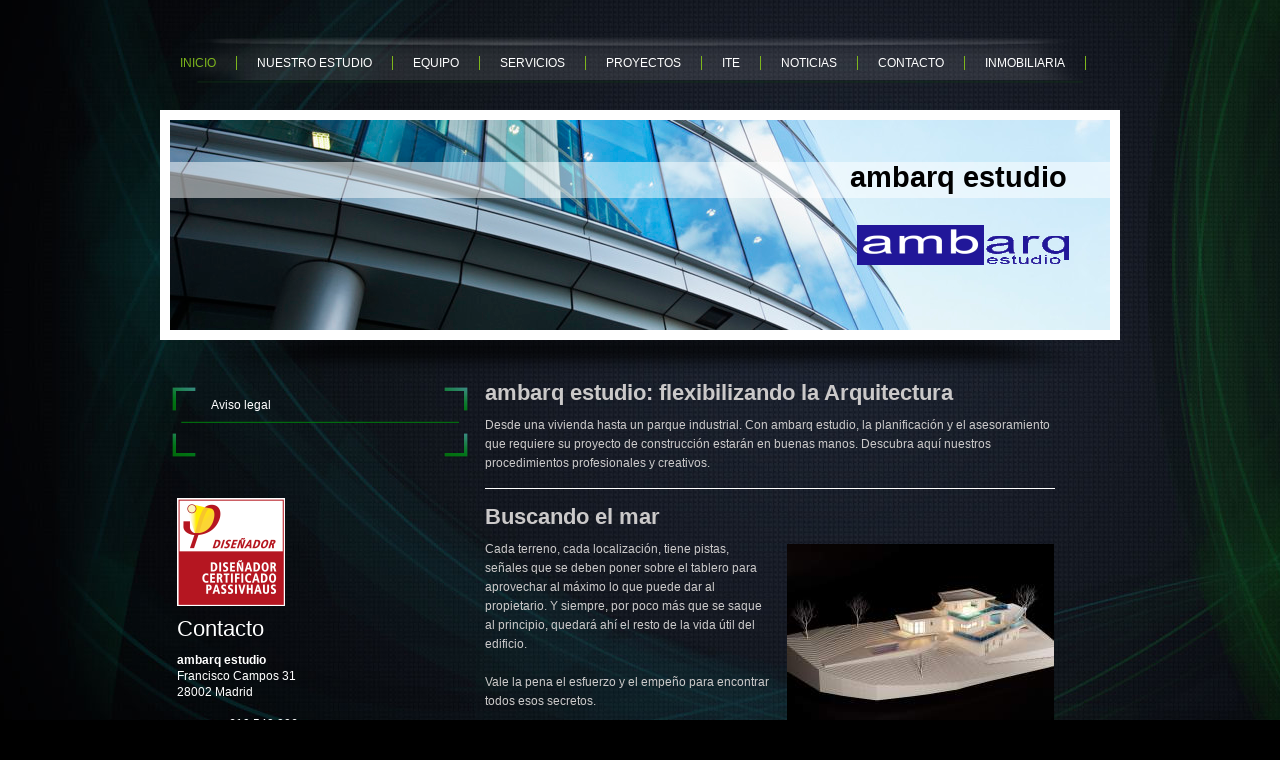

--- FILE ---
content_type: text/html; charset=UTF-8
request_url: https://www.ambarq.com/
body_size: 6932
content:
<!DOCTYPE html>
<html lang="es"  ><head prefix="og: http://ogp.me/ns# fb: http://ogp.me/ns/fb# business: http://ogp.me/ns/business#">
    <meta http-equiv="Content-Type" content="text/html; charset=utf-8"/>
    <meta name="generator" content="IONOS MyWebsite"/>
        
    <link rel="dns-prefetch" href="//cdn.website-start.de/"/>
    <link rel="dns-prefetch" href="//104.mod.mywebsite-editor.com"/>
    <link rel="dns-prefetch" href="https://104.sb.mywebsite-editor.com/"/>
    <link rel="shortcut icon" href="https://www.ambarq.com/s/misc/favicon.png?1336637807"/>
        <title>flexibilizando la arquitectura - ambarq estudio</title>
    
    

<meta name="format-detection" content="telephone=no"/>
        <meta name="keywords" content="Alberto Muntañola, ambarq, ambarq estudio, arquitecto, arquitectura, proyecto, verde, modular, energia, construir, rapido, casa, ite, oct, dictamen, licencia, actividad, informe, judicial, fincas, construcción"/>
            <meta name="description" content="ambarq estudio flexibiliza el concepto de Arquitectura para satisfacer en tiempo, plazo y calidad a sus clientes."/>
            <meta name="robots" content="index,follow"/>
        <link href="https://www.ambarq.com/s/style/layout.css?1706794759" rel="stylesheet" type="text/css"/>
    <link href="https://www.ambarq.com/s/style/main.css?1706794759" rel="stylesheet" type="text/css"/>
    <link href="//cdn.website-start.de/app/cdn/min/group/web.css?1763478093678" rel="stylesheet" type="text/css"/>
<link href="//cdn.website-start.de/app/cdn/min/moduleserver/css/es_ES/common,counter,shoppingbasket?1763478093678" rel="stylesheet" type="text/css"/>
    <link href="https://104.sb.mywebsite-editor.com/app/logstate2-css.php?site=181205291&amp;t=1768811775" rel="stylesheet" type="text/css"/>

<script type="text/javascript">
    /* <![CDATA[ */
var stagingMode = '';
    /* ]]> */
</script>
<script src="https://104.sb.mywebsite-editor.com/app/logstate-js.php?site=181205291&amp;t=1768811775"></script>

    <link href="https://www.ambarq.com/s/style/print.css?1763478093678" rel="stylesheet" media="print" type="text/css"/>
    <script type="text/javascript">
    /* <![CDATA[ */
    var systemurl = 'https://104.sb.mywebsite-editor.com/';
    var webPath = '/';
    var proxyName = '';
    var webServerName = 'www.ambarq.com';
    var sslServerUrl = 'https://www.ambarq.com';
    var nonSslServerUrl = 'http://www.ambarq.com';
    var webserverProtocol = 'http://';
    var nghScriptsUrlPrefix = '//104.mod.mywebsite-editor.com';
    var sessionNamespace = 'DIY_SB';
    var jimdoData = {
        cdnUrl:  '//cdn.website-start.de/',
        messages: {
            lightBox: {
    image : 'Imagen',
    of: 'de'
}

        },
        isTrial: 0,
        pageId: 919607494    };
    var script_basisID = "181205291";

    diy = window.diy || {};
    diy.web = diy.web || {};

        diy.web.jsBaseUrl = "//cdn.website-start.de/s/build/";

    diy.context = diy.context || {};
    diy.context.type = diy.context.type || 'web';
    /* ]]> */
</script>

<script type="text/javascript" src="//cdn.website-start.de/app/cdn/min/group/web.js?1763478093678" crossorigin="anonymous"></script><script type="text/javascript" src="//cdn.website-start.de/s/build/web.bundle.js?1763478093678" crossorigin="anonymous"></script><script src="//cdn.website-start.de/app/cdn/min/moduleserver/js/es_ES/common,counter,shoppingbasket?1763478093678"></script>
<script type="text/javascript" src="https://cdn.website-start.de/proxy/apps/b4rna7/resource/dependencies/"></script><script type="text/javascript">
                    if (typeof require !== 'undefined') {
                        require.config({
                            waitSeconds : 10,
                            baseUrl : 'https://cdn.website-start.de/proxy/apps/b4rna7/js/'
                        });
                    }
                </script><script type="text/javascript" src="//cdn.website-start.de/app/cdn/min/group/pfcsupport.js?1763478093678" crossorigin="anonymous"></script>    <meta property="og:type" content="business.business"/>
    <meta property="og:url" content="https://www.ambarq.com/"/>
    <meta property="og:title" content="flexibilizando la arquitectura - ambarq estudio"/>
            <meta property="og:description" content="ambarq estudio flexibiliza el concepto de Arquitectura para satisfacer en tiempo, plazo y calidad a sus clientes."/>
                <meta property="og:image" content="https://www.ambarq.com/s/misc/logo.gif?t=1766685253"/>
        <meta property="business:contact_data:country_name" content="España"/>
    
    
    
    
    
    
    
    
</head>


<body class="body diyBgActive  startpage cc-pagemode-default diy-market-es_ES" data-pageid="919607494" id="page-919607494">
    
    <div class="diyw">
        <div id="wrapper" class="center clearfix">
	<div id="wrapperShadowLeft"></div>
	<div id="wrapperShadowRight"></div>
	<div class="separator first"></div>
	<div id="navigation">
		<div class="webnavigation"><ul id="mainNav1" class="mainNav1"><li class="navTopItemGroup_1"><a data-page-id="919607494" href="https://www.ambarq.com/" class="current level_1"><span>Inicio</span></a></li><li class="navTopItemGroup_2"><a data-page-id="919607495" href="https://www.ambarq.com/nuestro-estudio/" class="level_1"><span>Nuestro estudio</span></a></li><li class="navTopItemGroup_3"><a data-page-id="919607496" href="https://www.ambarq.com/equipo/" class="level_1"><span>Equipo</span></a></li><li class="navTopItemGroup_4"><a data-page-id="919607497" href="https://www.ambarq.com/servicios/" class="level_1"><span>Servicios</span></a></li><li class="navTopItemGroup_5"><a data-page-id="919607498" href="https://www.ambarq.com/proyectos/" class="level_1"><span>Proyectos</span></a></li><li class="navTopItemGroup_6"><a data-page-id="920482363" href="https://www.ambarq.com/ite/" class="level_1"><span>ITE</span></a></li><li class="navTopItemGroup_7"><a data-page-id="919607499" href="https://www.ambarq.com/noticias/" class="level_1"><span>Noticias</span></a></li><li class="navTopItemGroup_8"><a data-page-id="919607500" href="https://www.ambarq.com/contacto/" class="level_1"><span>Contacto</span></a></li><li class="navTopItemGroup_9"><a data-page-id="924051490" href="https://www.ambarq.com/inmobiliaria/" class="level_1"><span>Inmobiliaria</span></a></li></ul></div>
	</div>
	<div class="separator second"></div>
	<div id="header">
		
<style type="text/css" media="all">
.diyw div#emotion-header {
        max-width: 940px;
        max-height: 210px;
                background: #eeeeee;
    }

.diyw div#emotion-header-title-bg {
    left: 0%;
    top: 20%;
    width: 100%;
    height: 17%;

    background-color: #FFFFFF;
    opacity: 0.50;
    filter: alpha(opacity = 50);
    }
.diyw img#emotion-header-logo {
    left: 73.08%;
    top: 50.00%;
    background: transparent;
            width: 25.21%;
        height: 50.00%;
            }

.diyw div#emotion-header strong#emotion-header-title {
    left: 73%;
    top: 19%;
    color: #000000;
        font: normal bold 29px/120% Helvetica, 'Helvetica Neue', 'Trebuchet MS', sans-serif;
}

.diyw div#emotion-no-bg-container{
    max-height: 210px;
}

.diyw div#emotion-no-bg-container .emotion-no-bg-height {
    margin-top: 22.34%;
}
</style>
<div id="emotion-header" data-action="loadView" data-params="active" data-imagescount="2">
            <img src="https://www.ambarq.com/s/img/emotionheader.jpg?1728327341.940px.210px" id="emotion-header-img" alt=""/>
            
        <div id="ehSlideshowPlaceholder">
            <div id="ehSlideShow">
                <div class="slide-container">
                                        <div style="background-color: #eeeeee">
                            <img src="https://www.ambarq.com/s/img/emotionheader.jpg?1728327341.940px.210px" alt=""/>
                        </div>
                                    </div>
            </div>
        </div>


        <script type="text/javascript">
        //<![CDATA[
                diy.module.emotionHeader.slideShow.init({ slides: [{"url":"https:\/\/www.ambarq.com\/s\/img\/emotionheader.jpg?1728327341.940px.210px","image_alt":"","bgColor":"#eeeeee"},{"url":"https:\/\/www.ambarq.com\/s\/img\/emotionheader_1.jpg?1728327341.940px.210px","image_alt":"","bgColor":"#eeeeee"}] });
        //]]>
        </script>

    
                        <a href="https://www.ambarq.com/">
        
                    <img id="emotion-header-logo" src="https://www.ambarq.com/s/misc/logo.gif?t=1766685254" alt=""/>
        
                    </a>
            
                  	<div id="emotion-header-title-bg"></div>
    
            <strong id="emotion-header-title" style="text-align: left">ambarq estudio</strong>
                    <div class="notranslate">
                <svg xmlns="http://www.w3.org/2000/svg" version="1.1" id="emotion-header-title-svg" viewBox="0 0 940 210" preserveAspectRatio="xMinYMin meet"><text style="font-family:Helvetica, 'Helvetica Neue', 'Trebuchet MS', sans-serif;font-size:29px;font-style:normal;font-weight:bold;fill:#000000;line-height:1.2em;"><tspan x="0" style="text-anchor: start" dy="0.95em">ambarq estudio</tspan></text></svg>
            </div>
            
    
    <script type="text/javascript">
    //<![CDATA[
    (function ($) {
        function enableSvgTitle() {
                        var titleSvg = $('svg#emotion-header-title-svg'),
                titleHtml = $('#emotion-header-title'),
                emoWidthAbs = 940,
                emoHeightAbs = 210,
                offsetParent,
                titlePosition,
                svgBoxWidth,
                svgBoxHeight;

                        if (titleSvg.length && titleHtml.length) {
                offsetParent = titleHtml.offsetParent();
                titlePosition = titleHtml.position();
                svgBoxWidth = titleHtml.width();
                svgBoxHeight = titleHtml.height();

                                titleSvg.get(0).setAttribute('viewBox', '0 0 ' + svgBoxWidth + ' ' + svgBoxHeight);
                titleSvg.css({
                   left: Math.roundTo(100 * titlePosition.left / offsetParent.width(), 3) + '%',
                   top: Math.roundTo(100 * titlePosition.top / offsetParent.height(), 3) + '%',
                   width: Math.roundTo(100 * svgBoxWidth / emoWidthAbs, 3) + '%',
                   height: Math.roundTo(100 * svgBoxHeight / emoHeightAbs, 3) + '%'
                });

                titleHtml.css('visibility','hidden');
                titleSvg.css('visibility','visible');
            }
        }

        
            var posFunc = function($, overrideSize) {
                var elems = [], containerWidth, containerHeight;
                                    elems.push({
                        selector: '#emotion-header-title',
                        overrideSize: true,
                        horPos: 94,
                        vertPos: 22                    });
                    lastTitleWidth = $('#emotion-header-title').width();
                                                elems.push({
                    selector: '#emotion-header-title-bg',
                    horPos: 0,
                    vertPos: 24                });
                                
                containerWidth = parseInt('940');
                containerHeight = parseInt('210');

                for (var i = 0; i < elems.length; ++i) {
                    var el = elems[i],
                        $el = $(el.selector),
                        pos = {
                            left: el.horPos,
                            top: el.vertPos
                        };
                    if (!$el.length) continue;
                    var anchorPos = $el.anchorPosition();
                    anchorPos.$container = $('#emotion-header');

                    if (overrideSize === true || el.overrideSize === true) {
                        anchorPos.setContainerSize(containerWidth, containerHeight);
                    } else {
                        anchorPos.setContainerSize(null, null);
                    }

                    var pxPos = anchorPos.fromAnchorPosition(pos),
                        pcPos = anchorPos.toPercentPosition(pxPos);

                    var elPos = {};
                    if (!isNaN(parseFloat(pcPos.top)) && isFinite(pcPos.top)) {
                        elPos.top = pcPos.top + '%';
                    }
                    if (!isNaN(parseFloat(pcPos.left)) && isFinite(pcPos.left)) {
                        elPos.left = pcPos.left + '%';
                    }
                    $el.css(elPos);
                }

                // switch to svg title
                enableSvgTitle();
            };

                        var $emotionImg = jQuery('#emotion-header-img');
            if ($emotionImg.length > 0) {
                // first position the element based on stored size
                posFunc(jQuery, true);

                // trigger reposition using the real size when the element is loaded
                var ehLoadEvTriggered = false;
                $emotionImg.one('load', function(){
                    posFunc(jQuery);
                    ehLoadEvTriggered = true;
                                        diy.module.emotionHeader.slideShow.start();
                                    }).each(function() {
                                        if(this.complete || typeof this.complete === 'undefined') {
                        jQuery(this).load();
                    }
                });

                                noLoadTriggeredTimeoutId = setTimeout(function() {
                    if (!ehLoadEvTriggered) {
                        posFunc(jQuery);
                    }
                    window.clearTimeout(noLoadTriggeredTimeoutId)
                }, 5000);//after 5 seconds
            } else {
                jQuery(function(){
                    posFunc(jQuery);
                });
            }

                        if (jQuery.isBrowser && jQuery.isBrowser.ie8) {
                var longTitleRepositionCalls = 0;
                longTitleRepositionInterval = setInterval(function() {
                    if (lastTitleWidth > 0 && lastTitleWidth != jQuery('#emotion-header-title').width()) {
                        posFunc(jQuery);
                    }
                    longTitleRepositionCalls++;
                    // try this for 5 seconds
                    if (longTitleRepositionCalls === 5) {
                        window.clearInterval(longTitleRepositionInterval);
                    }
                }, 1000);//each 1 second
            }

            }(jQuery));
    //]]>
    </script>

    </div>

	</div>
	<div class="separator third"></div>
	<div id="content" class="clearfix">
		<div id="sidebarWrapper" class="clearfix">
			<div class="top"></div>
			<div class="center clearfix">
				<div class="navigation">
					<div class="webnavigation"><ul id="mainNav2" class="mainNav2"><li class="navTopItemGroup_0"><a data-page-id="919607502" href="https://www.ambarq.com/inicio/aviso-legal/" class="level_2"><span>Aviso legal</span></a></li></ul></div>
				</div>
				<div class="content clearfix">
					<div id="matrix_1023764243" class="sortable-matrix" data-matrixId="1023764243"><div class="n module-type-imageSubtitle diyfeLiveArea "> <div class="clearover imageSubtitle" id="imageSubtitle-5818040855">
    <div class="align-container align-left" style="max-width: 108px">
        <a class="imagewrapper" href="https://www.ambarq.com/s/cc_images/teaserbox_2494049310.png?t=1724579073" rel="lightbox[5818040855]">
            <img id="image_2494049310" src="https://www.ambarq.com/s/cc_images/cache_2494049310.png?t=1724579073" alt="" style="max-width: 108px; height:auto"/>
        </a>

        
    </div>

</div>

<script type="text/javascript">
//<![CDATA[
jQuery(function($) {
    var $target = $('#imageSubtitle-5818040855');

    if ($.fn.swipebox && Modernizr.touch) {
        $target
            .find('a[rel*="lightbox"]')
            .addClass('swipebox')
            .swipebox();
    } else {
        $target.tinyLightbox({
            item: 'a[rel*="lightbox"]',
            cycle: false,
            hideNavigation: true
        });
    }
});
//]]>
</script>
 </div><div class="n module-type-header diyfeLiveArea "> <h1><span class="diyfeDecoration">Contacto</span></h1> </div><div class="n module-type-text diyfeLiveArea "> <p><strong>ambarq estudio</strong></p>
<p>Francisco Campos 31<br/>
28002 Madrid</p>
<p> </p>
<p><strong style="background-color: transparent;">marcar:</strong><span style="background-color: transparent;">  619 540 006 </span></p>
<p> </p>
<p><strong>Correo electrónico</strong></p>
<p><a href="mailto:info@ambarq.com">ambarq@ambarq.com</a></p>
<p> </p>
<p>Le invitamos a utilizar nuestro <a href="https://www.ambarq.com/contacto/">formulario de contacto</a> para solicitar información y presupuestos.</p> </div><div class="n module-type-button diyfeLiveArea "> <div class="module-button-container" style="text-align:left;width:100%">
    <a href="https://www.ambarq.com/inicio/aviso-legal/" class="diyfeLinkAsButton">aviso legal</a></div>
 </div><div class="n module-type-hr diyfeLiveArea "> <div style="padding: 0px 0px">
    <div class="hr"></div>
</div>
 </div><div class="n module-type-remoteModule-counter diyfeLiveArea ">             <div id="modul_5782003651_content"><div id="NGH5782003651_" class="counter apsinth-clear">
		<div class="ngh-counter ngh-counter-skin-neutral_13h" style="height:11px"><div class="char" style="width:7px;height:11px"></div><div class="char" style="background-position:-25px 0px;width:11px;height:11px"></div><div class="char" style="background-position:-80px 0px;width:12px;height:11px"></div><div class="char" style="background-position:-58px 0px;width:11px;height:11px"></div><div class="char" style="background-position:-92px 0px;width:11px;height:11px"></div><div class="char" style="background-position:-69px 0px;width:11px;height:11px"></div><div class="char" style="background-position:-58px 0px;width:11px;height:11px"></div><div class="char" style="background-position:-212px 0px;width:8px;height:11px"></div></div>		<div class="apsinth-clear"></div>
</div>
</div><script>/* <![CDATA[ */var __NGHModuleInstanceData5782003651 = __NGHModuleInstanceData5782003651 || {};__NGHModuleInstanceData5782003651.server = 'http://104.mod.mywebsite-editor.com';__NGHModuleInstanceData5782003651.data_web = {"content":386976};var m = mm[5782003651] = new Counter(5782003651,6224,'counter');if (m.initView_main != null) m.initView_main();/* ]]> */</script>
         </div></div>
				</div>
			</div>
			<div class="bottom"></div>
		</div>
		<div id="mainWrapper" class="clearfix">
			<div class="top"></div>
			<div class="center">
				<div class="content">
					
        <div id="content_area">
        	<div id="content_start"></div>
        	
        
        <div id="matrix_1023764238" class="sortable-matrix" data-matrixId="1023764238"><div class="n module-type-header diyfeLiveArea "> <h1><span class="diyfeDecoration">ambarq estudio: flexibilizando la Arquitectura</span></h1> </div><div class="n module-type-text diyfeLiveArea "> <p>Desde una vivienda hasta un parque industrial. Con ambarq estudio, la planificación y el asesoramiento que requiere su proyecto de construcción estarán en buenas manos. Descubra aquí nuestros
procedimientos profesionales y creativos.</p> </div><div class="n module-type-hr diyfeLiveArea "> <div style="padding: 0px 0px">
    <div class="hr"></div>
</div>
 </div><div class="n module-type-header diyfeLiveArea "> <h1><span class="diyfeDecoration">Buscando el mar</span></h1> </div><div class="n module-type-textWithImage diyfeLiveArea "> 
<div class="clearover " id="textWithImage-5819180019">
<div class="align-container imgright" style="max-width: 100%; width: 267px;">
    <a class="imagewrapper" href="https://www.ambarq.com/s/cc_images/teaserbox_2496695417.jpg?t=1724526729" rel="lightbox[5819180019]">
        <img src="https://www.ambarq.com/s/cc_images/cache_2496695417.jpg?t=1724526729" id="image_5819180019" alt="" style="width:100%"/>
    </a>


</div> 
<div class="textwrapper">
<p>Cada terreno, cada localización, tiene pistas, señales que se deben poner sobre el tablero para aprovechar al máximo lo que puede dar al propietario. Y siempre, por poco más que se saque al
principio, quedará ahí el resto de la vida útil del edificio.</p>
<p> </p>
<p>Vale la pena el esfuerzo y el empeño para encontrar todos esos secretos.</p>
<p> </p>
</div>
</div> 
<script type="text/javascript">
    //<![CDATA[
    jQuery(document).ready(function($){
        var $target = $('#textWithImage-5819180019');

        if ($.fn.swipebox && Modernizr.touch) {
            $target
                .find('a[rel*="lightbox"]')
                .addClass('swipebox')
                .swipebox();
        } else {
            $target.tinyLightbox({
                item: 'a[rel*="lightbox"]',
                cycle: false,
                hideNavigation: true
            });
        }
    });
    //]]>
</script>
 </div><div class="n module-type-textWithImage diyfeLiveArea "> 
<div class="clearover " id="textWithImage-5819180026">
<div class="align-container imgleft imgblock" style="max-width: 100%; width: 567px;">
    <a class="imagewrapper" href="https://www.ambarq.com/s/cc_images/teaserbox_2496695423.jpg?t=1724527155" rel="lightbox[5819180026]">
        <img src="https://www.ambarq.com/s/cc_images/cache_2496695423.jpg?t=1724527155" id="image_5819180026" alt="" style="width:100%"/>
    </a>


</div> 
<div class="textwrapper">
<p>.</p>
</div>
</div> 
<script type="text/javascript">
    //<![CDATA[
    jQuery(document).ready(function($){
        var $target = $('#textWithImage-5819180026');

        if ($.fn.swipebox && Modernizr.touch) {
            $target
                .find('a[rel*="lightbox"]')
                .addClass('swipebox')
                .swipebox();
        } else {
            $target.tinyLightbox({
                item: 'a[rel*="lightbox"]',
                cycle: false,
                hideNavigation: true
            });
        }
    });
    //]]>
</script>
 </div><div class="n module-type-hr diyfeLiveArea "> <div style="padding: 0px 0px">
    <div class="hr"></div>
</div>
 </div><div class="n module-type-textWithImage diyfeLiveArea "> 
<div class="clearover " id="textWithImage-5781762100">
<div class="align-container imgright" style="max-width: 100%; width: 245px;">
    <a class="imagewrapper" href="https://www.ambarq.com/s/cc_images/teaserbox_2433970138.jpg?t=1642764217" rel="lightbox[5781762100]">
        <img src="https://www.ambarq.com/s/cc_images/cache_2433970138.jpg?t=1642764217" id="image_5781762100" alt="" style="width:100%"/>
    </a>


</div> 
<div class="textwrapper">
<p><strong>Lo que nos distingue</strong></p>
<p>Ergonomia - Pragmatismo - Utilidad - Belleza.</p>
<p>ECO-responsabilidad en el desarrollo de proyectos.</p>
<p> <a href="https://www.ambarq.com/nuestro-estudio/">Acerca del estudio</a></p>
</div>
</div> 
<script type="text/javascript">
    //<![CDATA[
    jQuery(document).ready(function($){
        var $target = $('#textWithImage-5781762100');

        if ($.fn.swipebox && Modernizr.touch) {
            $target
                .find('a[rel*="lightbox"]')
                .addClass('swipebox')
                .swipebox();
        } else {
            $target.tinyLightbox({
                item: 'a[rel*="lightbox"]',
                cycle: false,
                hideNavigation: true
            });
        }
    });
    //]]>
</script>
 </div><div class="n module-type-hr diyfeLiveArea "> <div style="padding: 0px 0px">
    <div class="hr"></div>
</div>
 </div><div class="n module-type-textWithImage diyfeLiveArea "> 
<div class="clearover " id="textWithImage-5781762099">
<div class="align-container imgright" style="max-width: 100%; width: 118px;">
    <a class="imagewrapper" href="https://www.ambarq.com/s/cc_images/cache_2416697816.jpg?t=1336305201" rel="lightbox[5781762099]">
        <img src="https://www.ambarq.com/s/cc_images/cache_2416697816.jpg?t=1336305201" id="image_5781762099" alt="" style="width:100%"/>
    </a>


</div> 
<div class="textwrapper">
<p><strong>Quiénes somos</strong></p>
<p>Apueste por profesionales con muchos años de experiencia y una alta competencia en planificación y realización.</p>
<p><a href="https://www.ambarq.com/equipo/">Nuestro equipo</a></p>
<p> </p>
</div>
</div> 
<script type="text/javascript">
    //<![CDATA[
    jQuery(document).ready(function($){
        var $target = $('#textWithImage-5781762099');

        if ($.fn.swipebox && Modernizr.touch) {
            $target
                .find('a[rel*="lightbox"]')
                .addClass('swipebox')
                .swipebox();
        } else {
            $target.tinyLightbox({
                item: 'a[rel*="lightbox"]',
                cycle: false,
                hideNavigation: true
            });
        }
    });
    //]]>
</script>
 </div><div class="n module-type-hr diyfeLiveArea "> <div style="padding: 0px 0px">
    <div class="hr"></div>
</div>
 </div><div class="n module-type-textWithImage diyfeLiveArea "> 
<div class="clearover " id="textWithImage-5781762089">
<div class="align-container imgright" style="max-width: 100%; width: 180px;">
    <a class="imagewrapper" href="https://www.ambarq.com/s/cc_images/cache_2433970135.gif?t=1366133681" rel="lightbox[5781762089]">
        <img src="https://www.ambarq.com/s/cc_images/cache_2433970135.gif?t=1366133681" id="image_5781762089" alt="" style="width:100%"/>
    </a>


</div> 
<div class="textwrapper">
<p><strong>Nuestra propuesta</strong></p>
<p>Durante todas las fases de su proyecto, recibirá una asistencia profesional y personalizada desde el primer encuentro hasta que quede satisfecho por el resultado del trabajo
presentado.</p>
<p><a href="https://www.ambarq.com/servicios/">Los servicios que ofrecemos</a></p>
</div>
</div> 
<script type="text/javascript">
    //<![CDATA[
    jQuery(document).ready(function($){
        var $target = $('#textWithImage-5781762089');

        if ($.fn.swipebox && Modernizr.touch) {
            $target
                .find('a[rel*="lightbox"]')
                .addClass('swipebox')
                .swipebox();
        } else {
            $target.tinyLightbox({
                item: 'a[rel*="lightbox"]',
                cycle: false,
                hideNavigation: true
            });
        }
    });
    //]]>
</script>
 </div><div class="n module-type-hr diyfeLiveArea "> <div style="padding: 0px 0px">
    <div class="hr"></div>
</div>
 </div><div class="n module-type-remoteModule-counter diyfeLiveArea ">             <div id="modul_5782003473_content"><div id="NGH5782003473_" class="counter apsinth-clear">
		<div class="ngh-counter ngh-counter-skin-neutral_13h" style="height:11px"><div class="char" style="width:7px;height:11px"></div><div class="char" style="background-position:-7px 0px;width:7px;height:11px"></div><div class="char" style="background-position:-7px 0px;width:7px;height:11px"></div><div class="char" style="background-position:-80px 0px;width:12px;height:11px"></div><div class="char" style="background-position:-25px 0px;width:11px;height:11px"></div><div class="char" style="background-position:-14px 0px;width:11px;height:11px"></div><div class="char" style="background-position:-212px 0px;width:8px;height:11px"></div></div>		<div class="apsinth-clear"></div>
</div>
</div><script>/* <![CDATA[ */var __NGHModuleInstanceData5782003473 = __NGHModuleInstanceData5782003473 || {};__NGHModuleInstanceData5782003473.server = 'http://104.mod.mywebsite-editor.com';__NGHModuleInstanceData5782003473.data_web = {"content":211832};var m = mm[5782003473] = new Counter(5782003473,6223,'counter');if (m.initView_main != null) m.initView_main();/* ]]> */</script>
         </div></div>
        
        
        </div>
				</div>
			</div>
			<div class="bottom"></div>
		</div>
	</div>
	<div id="footer" class="clearfix">
		<div class="top"></div>
		<div class="center">
			<div class="content">
				<div id="contentfooter">
    <div class="leftrow">
                        <a rel="nofollow" href="javascript:window.print();">
                    <img class="inline" height="14" width="18" src="//cdn.website-start.de/s/img/cc/printer.gif" alt=""/>
                    Versión para imprimir                </a> <span class="footer-separator">|</span>
                <a href="https://www.ambarq.com/sitemap/">Mapa del sitio</a>
                        <br/> © ambarq estudio
            </div>
    <script type="text/javascript">
        window.diy.ux.Captcha.locales = {
            generateNewCode: 'Generar nuevo código',
            enterCode: 'Introduce el código.'
        };
        window.diy.ux.Cap2.locales = {
            generateNewCode: 'Generar nuevo código',
            enterCode: 'Introduce el código.'
        };
    </script>
    <div class="rightrow">
                    <span class="loggedout">
                <a rel="nofollow" id="login" href="https://login.1and1-editor.com/181205291/www.ambarq.com/es?pageId=919607494">
                    Iniciar sesión                </a>
            </span>
                
                <span class="loggedin">
            <a rel="nofollow" id="logout" href="https://104.sb.mywebsite-editor.com/app/cms/logout.php">Cerrar sesión</a> <span class="footer-separator">|</span>
            <a rel="nofollow" id="edit" href="https://104.sb.mywebsite-editor.com/app/181205291/919607494/">Editar página</a>
        </span>
    </div>
</div>
            <div id="loginbox" class="hidden">
                <script type="text/javascript">
                    /* <![CDATA[ */
                    function forgotpw_popup() {
                        var url = 'https://contrasena.1and1.es/xml/request/RequestStart';
                        fenster = window.open(url, "fenster1", "width=600,height=400,status=yes,scrollbars=yes,resizable=yes");
                        // IE8 doesn't return the window reference instantly or at all.
                        // It may appear the call failed and fenster is null
                        if (fenster && fenster.focus) {
                            fenster.focus();
                        }
                    }
                    /* ]]> */
                </script>
                                <img class="logo" src="//cdn.website-start.de/s/img/logo.gif" alt="IONOS" title="IONOS"/>

                <div id="loginboxOuter"></div>
            </div>
        

			</div>
		</div>
		<div class="bottom"></div>
	</div>
</div>

    </div>

    
    </body>


<!-- rendered at Thu, 25 Dec 2025 18:54:14 +0100 -->
</html>


--- FILE ---
content_type: text/css
request_url: https://www.ambarq.com/s/style/layout.css?1706794759
body_size: 1791
content:

body
{
	background: #000;
	background-image: url(https://www.ambarq.com/s/img/mt_body.jpg);
	background-repeat: no-repeat;
	background-position: -84px -425px;
}


.diyw #wrapper {
	background: none;
	padding-top: 36px;
}

.diyw #wrapperShadowLeft,
.diyw #wrapperShadowRight{
	display: none;
}

.diyw #navigation {
	background: url(https://www.ambarq.com/s/img/mt_navigation.png) top center no-repeat;
	padding-top:10px;
}

.diyw .first {
	height: 11px;
	background: url(https://www.ambarq.com/s/img/mt_firstSeparator.png) top left no-repeat;
	display:none;
}

.diyw .second {
	height: 30px;
	background: url(https://www.ambarq.com/s/img/mt_secondSeparator.png) top left no-repeat;
}

.diyw .third{
	height: 35px;
	background: url(https://www.ambarq.com/s/img/mt_thirdSeparator.png) bottom left no-repeat;
}

.diyw #header {
	background: #fff;
	height: auto;
	padding: 10px;
}

.diyw #content {
	background-color: transparent;
	padding-bottom: 24px;
}

.diyw #mainWrapper {
	background-color: transparent;
	background-image: none;
}

.diyw #mainWrapper .top,
.diyw #mainWrapper .bottom {
	display: none;
}

.diyw #mainWrapper .center {
	background-color: transparent;
	background-image: none;
	background-repeat: repeat;
}

.diyw #footerCenterContent {
	padding: 20px;
}

.diyw #mainTop,
.diyw #mainBottom {
	display: none;
}

.diyw #sidebarWrapper {
	background-color: transparent;
	background-image: none;
	background-repeat: repeat;
}

.diyw #sidebarWrapper .top,
.diyw #sidebarWrapper .bottom {
	display: none;
}

.diyw #sidebarWrapper .center {
	background-color: transparent;
	background-image: none;
	background-repeat: repeat;
}

.diyw #sidebarWrapper .navigation {
	background-color: transparent;
	background-image: none;
	background-repeat: repeat;
	margin-left: 12px;
	margin-right: 12px;
}

.diyw #sidebarWrapper .content {
	background-color: transparent;
	background-image: none;
	background-repeat: repeat;
	padding: 36px 36px 0 12px;
}

.diyw #footer {
	background-color: transparent;
	background-image: none;
	background-repeat: repeat;
}

.diyw #footer .top,
.diyw #footer .bottom {
	display: none;
}

.diyw #footer .center {
	background-color: transparent;
	background-image: none;
	background-repeat: repeat;
}

.diyw #footer .content {
	padding: 20px;
}


body .diyw
{
	font-family: Verdana, Arial, Helvetica, sans-serif;
	font-size: 12px;
	color: #fff;
}
.diyw p,.diyw td {
	font-family: Verdana, Arial, Helvetica, sans-serif;
	font-size: 12px;
	color: #fff;
}

.diyw #mainNav1,
.diyw #mainNav2,
.diyw #mainNav3 {
   margin:0;
}

.diyw #mainNav1 a,
.diyw #mainNav1 a:link,
.diyw #mainNav1 a:visited {
	text-decoration: none;
	text-transform: uppercase;
	font-size: 12px;
	color: #fff;
	background-image: none;
}

.diyw #mainNav1 a span {
	display: block;
	padding: 0 20px;
	margin-top: 10px;
	margin-bottom: 10px;
	border-right: 1px solid  #7eb61c;
}

.diyw #mainNav1 a.parent,
.diyw #mainNav1 a.parent:hover,
.diyw #mainNav1 a.current,
.diyw #mainNav1 a.current:hover {
	color: #7eb61c;
	background-color: transparent;
	background-image: none;
}

.diyw #mainNav1 a:hover,
.diyw #mainNav1 a:active,
.diyw #mainNav1 a:focus {
	color: #7eb61c;
	background-color: transparent;
	background-image: none;
}

.diyw #sidebarWrapper ul#mainNav2 li:first-child{
	background: url(https://www.ambarq.com/s/img/mt_subnavTop.png) top left no-repeat;
}

.diyw #sidebarWrapper ul#mainNav3 li:first-child{
	background-image: none;
}

.diyw #sidebarWrapper #mainNav2 {
	background: url(https://www.ambarq.com/s/img/mt_subnavBottom.png) bottom left no-repeat;
	padding: 12px 0 34px 0;
}

.diyw #sidebarWrapper #mainNav2 a,
.diyw #sidebarWrapper #mainNav2 a:link,
.diyw #sidebarWrapper #mainNav2 a:visited {
	color: #fff;
	background: url(https://www.ambarq.com/s/img/mt_subnav_line.png) left bottom repeat-x;
	text-decoration: none;
	margin-left: 9px;
	margin-right: 9px;
}

.diyw #sidebarWrapper #mainNav2 span {
	text-decoration: none;
	font-size: 12px;
	padding: 10px 20px 10px 30px;
	line-height: 16px;
}

.diyw #sidebarWrapper #mainNav2 a.parent {
	color: #fff;
}

.diyw #sidebarWrapper #mainNav2 a.current,
.diyw #sidebarWrapper #mainNav2 a.current:hover {
	color: #7eb61c;
}

.diyw #sidebarWrapper #mainNav2 a:hover,
.diyw #sidebarWrapper #mainNav2 a:active,
.diyw #sidebarWrapper #mainNav2 a:focus {
	color: #7eb61c;
}

.diyw #sidebarWrapper #mainNav3 a,
.diyw #sidebarWrapper #mainNav3 a:link,
.diyw #sidebarWrapper #mainNav3 a:visited {
	color: #fff;
	background: url(https://www.ambarq.com/s/img/mt_subnav_line.png) left bottom repeat-x;
	margin-left: 9px;
	margin-right: 9px;
}

.diyw #sidebarWrapper #mainNav3 span {
	text-decoration: none;
	font-size: 12px;
	padding: 10px 10px 10px 62px;
	line-height: 16px;
}

.diyw #sidebarWrapper #mainNav3 a.current {
	color: #7eb61c;
}

.diyw #sidebarWrapper #mainNav3 a:hover,
.diyw #sidebarWrapper #mainNav3 a:active,
.diyw #sidebarWrapper #mainNav3 a:focus {
	color: #7eb61c;
}

.diyw a,
.diyw a:link,
.diyw a:visited {
	color: #cbc9c9;
	text-decoration: underline;
}

.diyw #mainWrapper .content  p {
	line-height: 19px;
	color: #cbc9c9;
}

.diyw #mainWrapper .content h1 {
	font-size: 22px;
	color: #cbc9c9;
	font-weight: bold;
	font-family: Verdana, Arial, Helvetica, sans-serif;
}

.diyw #mainWrapper .content table h1 {
	font-size: 20px;
	color: #cbc9c9;
	font-weight: bold;
	font-family: Verdana, Arial, Helvetica, sans-serif;
}

.diyw #mainWrapper .content  h2 {
	font-size: 18px;
	color: #cbc9c9;
	font-family: Verdana, Arial, Helvetica, sans-serif;
	font-weight: bold;
}

.diyw #mainWrapper .content  h3 {
	font-size: 16px;
	color: #cbc9c9;
	font-family: Verdana, Arial, Helvetica, sans-serif;
	font-weight: bold;
}

.diyw #sidebarWrapper a,
.diyw #sidebarWrapper a:link,
.diyw #sidebarWrapper a:visited {
	color: #cbc9c9;
	text-decoration: underline;
}

.diyw #sidebarWrapper .content p ,
.diyw #sidebarWrapper .content td {
	color: #fff;
	font-size: 12px;
	line-height: 16px;
}

.diyw #sidebarWrapper .content h1 {
	font-size: 22px;
	color: #fff;
	font-weight: normal;
	font-family: Verdana, Arial, Helvetica, sans-serif;
}

.diyw #sidebarWrapper .content h2 {
	font-size: 18px;
	color: #fff;
	font-weight: normal;
	font-family: Verdana, Arial, Helvetica, sans-serif;
}

.diyw #sidebarWrapper .content h3 {
	font-size: 16px;
	color: #fff;
	font-weight: normal;
	font-family: Verdana, Arial, Helvetica, sans-serif;
}

.diyw #footer {
	color: #2a604c;
}

.diyw #footer a {
	color: #2a604c;
	text-decoration: none;
}


body
{
	margin: 0;
	padding: 0;
}


.diyw img, .diyw a img {
	border: 0;
}

.diyw img {
	display: block;
}

.diyw #wrapper {
	width: 960px;
	position: relative;
}

.diyw #wrapperShadowLeft,
.diyw #wrapperShadowRight {
	position: absolute;
	top: 0;
	height: 100%;
	width: 16px;
}

.diyw #wrapperShadowLeft {
	left: -16px;
}

.diyw #wrapperShadowRight {
	right: -16px;
}

.diyw .center {
	margin: 0 auto;
}

.diyw #header {
	position: relative;
	width: 100%;
	padding-left: 0;
	padding-right: 0;
}

.diyw #header div#emotion-header {
	margin: 0 auto;
}

.diyw #navigation {
	width: 100%;
	position: relative;
}

.diyw .separator {
	width: 100%;
}

.diyw #sidebarWrapper .navigation {
	position: relative;
}

.diyw #mainNav2 a,
.diyw #mainNav2 a:link,
.diyw #mainNav2 a:visited {
	white-space: normal;
	word-wrap: break-word;
}

.diyw #mainNav1,
.diyw #mainNav2,
.diyw #mainNav3 {
	list-style: none;
	padding-left: 0;
	padding-right: 0;
	text-align: left;
	margin-left: 0;
	margin-right: 0;
	white-space: nowrap;
}

.diyw #mainNav1 a,
.diyw #mainNav2 a,
.diyw #mainNav3 a {
	display: block;
}

.diyw #mainNav1:after,
.diyw #mainNav2:after,
.diyw #mainNav3:after {
	zoom: 1;
	content: ".";
	display: block;
	height: 0;
	clear: both;
	visibility: hidden;
}

.diyw #mainNav1 li,
.diyw #mainNav2 li {
	float: left;
}

.diyw #mainNav2 li {
	clear: both;
	width: 100%;
}

.diyw #mainNav2,
.diyw #mainNav3 {
	width: 100%;
}

.diyw #mainNav2 a,
.diyw #mainNav3 a {
	max-width: 320px;
}

.diyw #mainNav2 span{
	display: block;
}

.diyw #mainWrapper {
	float: left;
	width: 640px;
	position: relative;
}

.diyw #mainWrapper .center {
	padding: 0;
	width: 580px;
	min-height: 400px;
}

.diyw #sidebarWrapper {
	float: left;
	width: 320px;
	min-height: 400px;
	position: relative;
}

.diyw #sidebarWrapper .top,
.diyw #sidebarWrapper .center,
.diyw #sidebarWrapper .bottom,
.diyw #mainWrapper .top,
.diyw #mainWrapper .bottom,
.diyw #footer,
.diyw #footer .top,
.diyw #footer .center,
.diyw #footer .bottom {
	width: 100%;
}

.diyw #footer .center{
	display: block;
}

.diyw #sidebarWrapper .top,
.diyw #sidebarWrapper .center,
.diyw #sidebarWrapper .bottom,
.diyw #mainWrapper .top,
.diyw #mainWrapper .center,
.diyw #mainWrapper .bottom,
.diyw #footer,
.diyw #footer .top,
.diyw #footer .center,
.diyw #footer .bottom {
	position: relative;
	float: left;
}

